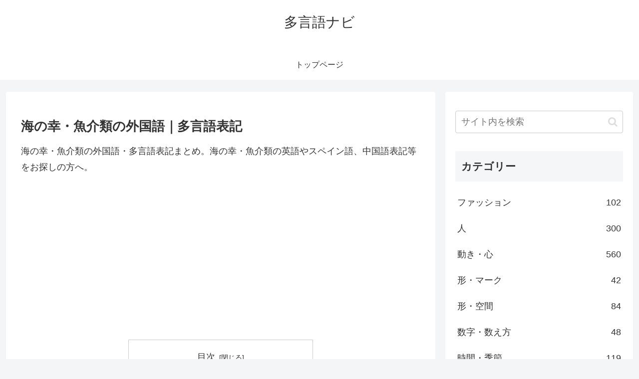

--- FILE ---
content_type: text/html; charset=utf-8
request_url: https://www.google.com/recaptcha/api2/aframe
body_size: 269
content:
<!DOCTYPE HTML><html><head><meta http-equiv="content-type" content="text/html; charset=UTF-8"></head><body><script nonce="J5N5bKzTtJPojqhJNG2Y_Q">/** Anti-fraud and anti-abuse applications only. See google.com/recaptcha */ try{var clients={'sodar':'https://pagead2.googlesyndication.com/pagead/sodar?'};window.addEventListener("message",function(a){try{if(a.source===window.parent){var b=JSON.parse(a.data);var c=clients[b['id']];if(c){var d=document.createElement('img');d.src=c+b['params']+'&rc='+(localStorage.getItem("rc::a")?sessionStorage.getItem("rc::b"):"");window.document.body.appendChild(d);sessionStorage.setItem("rc::e",parseInt(sessionStorage.getItem("rc::e")||0)+1);localStorage.setItem("rc::h",'1769099033281');}}}catch(b){}});window.parent.postMessage("_grecaptcha_ready", "*");}catch(b){}</script></body></html>